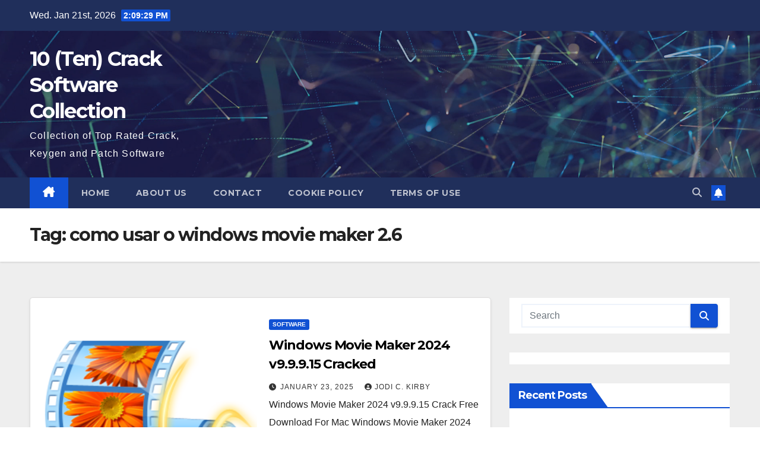

--- FILE ---
content_type: text/html; charset=UTF-8
request_url: https://10crack.com/tag/como-usar-o-windows-movie-maker-2-6/
body_size: 17112
content:
<!DOCTYPE html>
<html lang="en-US">
<head>
<meta charset="UTF-8">
<meta name="viewport" content="width=device-width, initial-scale=1">
<link rel="profile" href="https://gmpg.org/xfn/11">
<meta name='robots' content='index, follow, max-image-preview:large, max-snippet:-1, max-video-preview:-1' />
	<style>img:is([sizes="auto" i], [sizes^="auto," i]) { contain-intrinsic-size: 3000px 1500px }</style>
	
	<!-- This site is optimized with the Yoast SEO Premium plugin v20.11 (Yoast SEO v26.8) - https://yoast.com/product/yoast-seo-premium-wordpress/ -->
	<title>como usar o windows movie maker 2.6 Archives - 10 (Ten) Crack Software Collection</title>
	<link rel="canonical" href="https://10crack.com/tag/como-usar-o-windows-movie-maker-2-6/" />
	<meta property="og:locale" content="en_US" />
	<meta property="og:type" content="article" />
	<meta property="og:title" content="como usar o windows movie maker 2.6 Archives" />
	<meta property="og:url" content="https://10crack.com/tag/como-usar-o-windows-movie-maker-2-6/" />
	<meta property="og:site_name" content="10 (Ten) Crack Software Collection" />
	<meta name="twitter:card" content="summary_large_image" />
	<script type="application/ld+json" class="yoast-schema-graph">{"@context":"https://schema.org","@graph":[{"@type":"CollectionPage","@id":"https://10crack.com/tag/como-usar-o-windows-movie-maker-2-6/","url":"https://10crack.com/tag/como-usar-o-windows-movie-maker-2-6/","name":"como usar o windows movie maker 2.6 Archives - 10 (Ten) Crack Software Collection","isPartOf":{"@id":"https://10crack.com/#website"},"primaryImageOfPage":{"@id":"https://10crack.com/tag/como-usar-o-windows-movie-maker-2-6/#primaryimage"},"image":{"@id":"https://10crack.com/tag/como-usar-o-windows-movie-maker-2-6/#primaryimage"},"thumbnailUrl":"https://10crack.com/wp-content/uploads/2022/05/Windows-Movie-Maker-Crack-F-2.png","breadcrumb":{"@id":"https://10crack.com/tag/como-usar-o-windows-movie-maker-2-6/#breadcrumb"},"inLanguage":"en-US"},{"@type":"ImageObject","inLanguage":"en-US","@id":"https://10crack.com/tag/como-usar-o-windows-movie-maker-2-6/#primaryimage","url":"https://10crack.com/wp-content/uploads/2022/05/Windows-Movie-Maker-Crack-F-2.png","contentUrl":"https://10crack.com/wp-content/uploads/2022/05/Windows-Movie-Maker-Crack-F-2.png","width":535,"height":535},{"@type":"BreadcrumbList","@id":"https://10crack.com/tag/como-usar-o-windows-movie-maker-2-6/#breadcrumb","itemListElement":[{"@type":"ListItem","position":1,"name":"Home","item":"https://10crack.com/"},{"@type":"ListItem","position":2,"name":"como usar o windows movie maker 2.6"}]},{"@type":"WebSite","@id":"https://10crack.com/#website","url":"https://10crack.com/","name":"10 (Ten) Crack Software Collection","description":"Collection of Top Rated Crack, Keygen and Patch Software","potentialAction":[{"@type":"SearchAction","target":{"@type":"EntryPoint","urlTemplate":"https://10crack.com/?s={search_term_string}"},"query-input":{"@type":"PropertyValueSpecification","valueRequired":true,"valueName":"search_term_string"}}],"inLanguage":"en-US"}]}</script>
	<!-- / Yoast SEO Premium plugin. -->


<link rel='dns-prefetch' href='//fonts.googleapis.com' />
<link rel="alternate" type="application/rss+xml" title="10 (Ten) Crack Software Collection &raquo; Feed" href="https://10crack.com/feed/" />
<link rel="alternate" type="application/rss+xml" title="10 (Ten) Crack Software Collection &raquo; Comments Feed" href="https://10crack.com/comments/feed/" />
<link rel="alternate" type="application/rss+xml" title="10 (Ten) Crack Software Collection &raquo; como usar o windows movie maker 2.6 Tag Feed" href="https://10crack.com/tag/como-usar-o-windows-movie-maker-2-6/feed/" />
<script>
window._wpemojiSettings = {"baseUrl":"https:\/\/s.w.org\/images\/core\/emoji\/15.0.3\/72x72\/","ext":".png","svgUrl":"https:\/\/s.w.org\/images\/core\/emoji\/15.0.3\/svg\/","svgExt":".svg","source":{"concatemoji":"https:\/\/10crack.com\/wp-includes\/js\/wp-emoji-release.min.js?ver=6.7.4"}};
/*! This file is auto-generated */
!function(i,n){var o,s,e;function c(e){try{var t={supportTests:e,timestamp:(new Date).valueOf()};sessionStorage.setItem(o,JSON.stringify(t))}catch(e){}}function p(e,t,n){e.clearRect(0,0,e.canvas.width,e.canvas.height),e.fillText(t,0,0);var t=new Uint32Array(e.getImageData(0,0,e.canvas.width,e.canvas.height).data),r=(e.clearRect(0,0,e.canvas.width,e.canvas.height),e.fillText(n,0,0),new Uint32Array(e.getImageData(0,0,e.canvas.width,e.canvas.height).data));return t.every(function(e,t){return e===r[t]})}function u(e,t,n){switch(t){case"flag":return n(e,"\ud83c\udff3\ufe0f\u200d\u26a7\ufe0f","\ud83c\udff3\ufe0f\u200b\u26a7\ufe0f")?!1:!n(e,"\ud83c\uddfa\ud83c\uddf3","\ud83c\uddfa\u200b\ud83c\uddf3")&&!n(e,"\ud83c\udff4\udb40\udc67\udb40\udc62\udb40\udc65\udb40\udc6e\udb40\udc67\udb40\udc7f","\ud83c\udff4\u200b\udb40\udc67\u200b\udb40\udc62\u200b\udb40\udc65\u200b\udb40\udc6e\u200b\udb40\udc67\u200b\udb40\udc7f");case"emoji":return!n(e,"\ud83d\udc26\u200d\u2b1b","\ud83d\udc26\u200b\u2b1b")}return!1}function f(e,t,n){var r="undefined"!=typeof WorkerGlobalScope&&self instanceof WorkerGlobalScope?new OffscreenCanvas(300,150):i.createElement("canvas"),a=r.getContext("2d",{willReadFrequently:!0}),o=(a.textBaseline="top",a.font="600 32px Arial",{});return e.forEach(function(e){o[e]=t(a,e,n)}),o}function t(e){var t=i.createElement("script");t.src=e,t.defer=!0,i.head.appendChild(t)}"undefined"!=typeof Promise&&(o="wpEmojiSettingsSupports",s=["flag","emoji"],n.supports={everything:!0,everythingExceptFlag:!0},e=new Promise(function(e){i.addEventListener("DOMContentLoaded",e,{once:!0})}),new Promise(function(t){var n=function(){try{var e=JSON.parse(sessionStorage.getItem(o));if("object"==typeof e&&"number"==typeof e.timestamp&&(new Date).valueOf()<e.timestamp+604800&&"object"==typeof e.supportTests)return e.supportTests}catch(e){}return null}();if(!n){if("undefined"!=typeof Worker&&"undefined"!=typeof OffscreenCanvas&&"undefined"!=typeof URL&&URL.createObjectURL&&"undefined"!=typeof Blob)try{var e="postMessage("+f.toString()+"("+[JSON.stringify(s),u.toString(),p.toString()].join(",")+"));",r=new Blob([e],{type:"text/javascript"}),a=new Worker(URL.createObjectURL(r),{name:"wpTestEmojiSupports"});return void(a.onmessage=function(e){c(n=e.data),a.terminate(),t(n)})}catch(e){}c(n=f(s,u,p))}t(n)}).then(function(e){for(var t in e)n.supports[t]=e[t],n.supports.everything=n.supports.everything&&n.supports[t],"flag"!==t&&(n.supports.everythingExceptFlag=n.supports.everythingExceptFlag&&n.supports[t]);n.supports.everythingExceptFlag=n.supports.everythingExceptFlag&&!n.supports.flag,n.DOMReady=!1,n.readyCallback=function(){n.DOMReady=!0}}).then(function(){return e}).then(function(){var e;n.supports.everything||(n.readyCallback(),(e=n.source||{}).concatemoji?t(e.concatemoji):e.wpemoji&&e.twemoji&&(t(e.twemoji),t(e.wpemoji)))}))}((window,document),window._wpemojiSettings);
</script>
<style id='wp-emoji-styles-inline-css'>

	img.wp-smiley, img.emoji {
		display: inline !important;
		border: none !important;
		box-shadow: none !important;
		height: 1em !important;
		width: 1em !important;
		margin: 0 0.07em !important;
		vertical-align: -0.1em !important;
		background: none !important;
		padding: 0 !important;
	}
</style>
<link rel='stylesheet' id='wp-block-library-css' href='https://10crack.com/wp-includes/css/dist/block-library/style.min.css?ver=6.7.4' media='all' />
<style id='wp-block-library-theme-inline-css'>
.wp-block-audio :where(figcaption){color:#555;font-size:13px;text-align:center}.is-dark-theme .wp-block-audio :where(figcaption){color:#ffffffa6}.wp-block-audio{margin:0 0 1em}.wp-block-code{border:1px solid #ccc;border-radius:4px;font-family:Menlo,Consolas,monaco,monospace;padding:.8em 1em}.wp-block-embed :where(figcaption){color:#555;font-size:13px;text-align:center}.is-dark-theme .wp-block-embed :where(figcaption){color:#ffffffa6}.wp-block-embed{margin:0 0 1em}.blocks-gallery-caption{color:#555;font-size:13px;text-align:center}.is-dark-theme .blocks-gallery-caption{color:#ffffffa6}:root :where(.wp-block-image figcaption){color:#555;font-size:13px;text-align:center}.is-dark-theme :root :where(.wp-block-image figcaption){color:#ffffffa6}.wp-block-image{margin:0 0 1em}.wp-block-pullquote{border-bottom:4px solid;border-top:4px solid;color:currentColor;margin-bottom:1.75em}.wp-block-pullquote cite,.wp-block-pullquote footer,.wp-block-pullquote__citation{color:currentColor;font-size:.8125em;font-style:normal;text-transform:uppercase}.wp-block-quote{border-left:.25em solid;margin:0 0 1.75em;padding-left:1em}.wp-block-quote cite,.wp-block-quote footer{color:currentColor;font-size:.8125em;font-style:normal;position:relative}.wp-block-quote:where(.has-text-align-right){border-left:none;border-right:.25em solid;padding-left:0;padding-right:1em}.wp-block-quote:where(.has-text-align-center){border:none;padding-left:0}.wp-block-quote.is-large,.wp-block-quote.is-style-large,.wp-block-quote:where(.is-style-plain){border:none}.wp-block-search .wp-block-search__label{font-weight:700}.wp-block-search__button{border:1px solid #ccc;padding:.375em .625em}:where(.wp-block-group.has-background){padding:1.25em 2.375em}.wp-block-separator.has-css-opacity{opacity:.4}.wp-block-separator{border:none;border-bottom:2px solid;margin-left:auto;margin-right:auto}.wp-block-separator.has-alpha-channel-opacity{opacity:1}.wp-block-separator:not(.is-style-wide):not(.is-style-dots){width:100px}.wp-block-separator.has-background:not(.is-style-dots){border-bottom:none;height:1px}.wp-block-separator.has-background:not(.is-style-wide):not(.is-style-dots){height:2px}.wp-block-table{margin:0 0 1em}.wp-block-table td,.wp-block-table th{word-break:normal}.wp-block-table :where(figcaption){color:#555;font-size:13px;text-align:center}.is-dark-theme .wp-block-table :where(figcaption){color:#ffffffa6}.wp-block-video :where(figcaption){color:#555;font-size:13px;text-align:center}.is-dark-theme .wp-block-video :where(figcaption){color:#ffffffa6}.wp-block-video{margin:0 0 1em}:root :where(.wp-block-template-part.has-background){margin-bottom:0;margin-top:0;padding:1.25em 2.375em}
</style>
<style id='classic-theme-styles-inline-css'>
/*! This file is auto-generated */
.wp-block-button__link{color:#fff;background-color:#32373c;border-radius:9999px;box-shadow:none;text-decoration:none;padding:calc(.667em + 2px) calc(1.333em + 2px);font-size:1.125em}.wp-block-file__button{background:#32373c;color:#fff;text-decoration:none}
</style>
<style id='global-styles-inline-css'>
:root{--wp--preset--aspect-ratio--square: 1;--wp--preset--aspect-ratio--4-3: 4/3;--wp--preset--aspect-ratio--3-4: 3/4;--wp--preset--aspect-ratio--3-2: 3/2;--wp--preset--aspect-ratio--2-3: 2/3;--wp--preset--aspect-ratio--16-9: 16/9;--wp--preset--aspect-ratio--9-16: 9/16;--wp--preset--color--black: #000000;--wp--preset--color--cyan-bluish-gray: #abb8c3;--wp--preset--color--white: #ffffff;--wp--preset--color--pale-pink: #f78da7;--wp--preset--color--vivid-red: #cf2e2e;--wp--preset--color--luminous-vivid-orange: #ff6900;--wp--preset--color--luminous-vivid-amber: #fcb900;--wp--preset--color--light-green-cyan: #7bdcb5;--wp--preset--color--vivid-green-cyan: #00d084;--wp--preset--color--pale-cyan-blue: #8ed1fc;--wp--preset--color--vivid-cyan-blue: #0693e3;--wp--preset--color--vivid-purple: #9b51e0;--wp--preset--gradient--vivid-cyan-blue-to-vivid-purple: linear-gradient(135deg,rgba(6,147,227,1) 0%,rgb(155,81,224) 100%);--wp--preset--gradient--light-green-cyan-to-vivid-green-cyan: linear-gradient(135deg,rgb(122,220,180) 0%,rgb(0,208,130) 100%);--wp--preset--gradient--luminous-vivid-amber-to-luminous-vivid-orange: linear-gradient(135deg,rgba(252,185,0,1) 0%,rgba(255,105,0,1) 100%);--wp--preset--gradient--luminous-vivid-orange-to-vivid-red: linear-gradient(135deg,rgba(255,105,0,1) 0%,rgb(207,46,46) 100%);--wp--preset--gradient--very-light-gray-to-cyan-bluish-gray: linear-gradient(135deg,rgb(238,238,238) 0%,rgb(169,184,195) 100%);--wp--preset--gradient--cool-to-warm-spectrum: linear-gradient(135deg,rgb(74,234,220) 0%,rgb(151,120,209) 20%,rgb(207,42,186) 40%,rgb(238,44,130) 60%,rgb(251,105,98) 80%,rgb(254,248,76) 100%);--wp--preset--gradient--blush-light-purple: linear-gradient(135deg,rgb(255,206,236) 0%,rgb(152,150,240) 100%);--wp--preset--gradient--blush-bordeaux: linear-gradient(135deg,rgb(254,205,165) 0%,rgb(254,45,45) 50%,rgb(107,0,62) 100%);--wp--preset--gradient--luminous-dusk: linear-gradient(135deg,rgb(255,203,112) 0%,rgb(199,81,192) 50%,rgb(65,88,208) 100%);--wp--preset--gradient--pale-ocean: linear-gradient(135deg,rgb(255,245,203) 0%,rgb(182,227,212) 50%,rgb(51,167,181) 100%);--wp--preset--gradient--electric-grass: linear-gradient(135deg,rgb(202,248,128) 0%,rgb(113,206,126) 100%);--wp--preset--gradient--midnight: linear-gradient(135deg,rgb(2,3,129) 0%,rgb(40,116,252) 100%);--wp--preset--font-size--small: 13px;--wp--preset--font-size--medium: 20px;--wp--preset--font-size--large: 36px;--wp--preset--font-size--x-large: 42px;--wp--preset--spacing--20: 0.44rem;--wp--preset--spacing--30: 0.67rem;--wp--preset--spacing--40: 1rem;--wp--preset--spacing--50: 1.5rem;--wp--preset--spacing--60: 2.25rem;--wp--preset--spacing--70: 3.38rem;--wp--preset--spacing--80: 5.06rem;--wp--preset--shadow--natural: 6px 6px 9px rgba(0, 0, 0, 0.2);--wp--preset--shadow--deep: 12px 12px 50px rgba(0, 0, 0, 0.4);--wp--preset--shadow--sharp: 6px 6px 0px rgba(0, 0, 0, 0.2);--wp--preset--shadow--outlined: 6px 6px 0px -3px rgba(255, 255, 255, 1), 6px 6px rgba(0, 0, 0, 1);--wp--preset--shadow--crisp: 6px 6px 0px rgba(0, 0, 0, 1);}:root :where(.is-layout-flow) > :first-child{margin-block-start: 0;}:root :where(.is-layout-flow) > :last-child{margin-block-end: 0;}:root :where(.is-layout-flow) > *{margin-block-start: 24px;margin-block-end: 0;}:root :where(.is-layout-constrained) > :first-child{margin-block-start: 0;}:root :where(.is-layout-constrained) > :last-child{margin-block-end: 0;}:root :where(.is-layout-constrained) > *{margin-block-start: 24px;margin-block-end: 0;}:root :where(.is-layout-flex){gap: 24px;}:root :where(.is-layout-grid){gap: 24px;}body .is-layout-flex{display: flex;}.is-layout-flex{flex-wrap: wrap;align-items: center;}.is-layout-flex > :is(*, div){margin: 0;}body .is-layout-grid{display: grid;}.is-layout-grid > :is(*, div){margin: 0;}.has-black-color{color: var(--wp--preset--color--black) !important;}.has-cyan-bluish-gray-color{color: var(--wp--preset--color--cyan-bluish-gray) !important;}.has-white-color{color: var(--wp--preset--color--white) !important;}.has-pale-pink-color{color: var(--wp--preset--color--pale-pink) !important;}.has-vivid-red-color{color: var(--wp--preset--color--vivid-red) !important;}.has-luminous-vivid-orange-color{color: var(--wp--preset--color--luminous-vivid-orange) !important;}.has-luminous-vivid-amber-color{color: var(--wp--preset--color--luminous-vivid-amber) !important;}.has-light-green-cyan-color{color: var(--wp--preset--color--light-green-cyan) !important;}.has-vivid-green-cyan-color{color: var(--wp--preset--color--vivid-green-cyan) !important;}.has-pale-cyan-blue-color{color: var(--wp--preset--color--pale-cyan-blue) !important;}.has-vivid-cyan-blue-color{color: var(--wp--preset--color--vivid-cyan-blue) !important;}.has-vivid-purple-color{color: var(--wp--preset--color--vivid-purple) !important;}.has-black-background-color{background-color: var(--wp--preset--color--black) !important;}.has-cyan-bluish-gray-background-color{background-color: var(--wp--preset--color--cyan-bluish-gray) !important;}.has-white-background-color{background-color: var(--wp--preset--color--white) !important;}.has-pale-pink-background-color{background-color: var(--wp--preset--color--pale-pink) !important;}.has-vivid-red-background-color{background-color: var(--wp--preset--color--vivid-red) !important;}.has-luminous-vivid-orange-background-color{background-color: var(--wp--preset--color--luminous-vivid-orange) !important;}.has-luminous-vivid-amber-background-color{background-color: var(--wp--preset--color--luminous-vivid-amber) !important;}.has-light-green-cyan-background-color{background-color: var(--wp--preset--color--light-green-cyan) !important;}.has-vivid-green-cyan-background-color{background-color: var(--wp--preset--color--vivid-green-cyan) !important;}.has-pale-cyan-blue-background-color{background-color: var(--wp--preset--color--pale-cyan-blue) !important;}.has-vivid-cyan-blue-background-color{background-color: var(--wp--preset--color--vivid-cyan-blue) !important;}.has-vivid-purple-background-color{background-color: var(--wp--preset--color--vivid-purple) !important;}.has-black-border-color{border-color: var(--wp--preset--color--black) !important;}.has-cyan-bluish-gray-border-color{border-color: var(--wp--preset--color--cyan-bluish-gray) !important;}.has-white-border-color{border-color: var(--wp--preset--color--white) !important;}.has-pale-pink-border-color{border-color: var(--wp--preset--color--pale-pink) !important;}.has-vivid-red-border-color{border-color: var(--wp--preset--color--vivid-red) !important;}.has-luminous-vivid-orange-border-color{border-color: var(--wp--preset--color--luminous-vivid-orange) !important;}.has-luminous-vivid-amber-border-color{border-color: var(--wp--preset--color--luminous-vivid-amber) !important;}.has-light-green-cyan-border-color{border-color: var(--wp--preset--color--light-green-cyan) !important;}.has-vivid-green-cyan-border-color{border-color: var(--wp--preset--color--vivid-green-cyan) !important;}.has-pale-cyan-blue-border-color{border-color: var(--wp--preset--color--pale-cyan-blue) !important;}.has-vivid-cyan-blue-border-color{border-color: var(--wp--preset--color--vivid-cyan-blue) !important;}.has-vivid-purple-border-color{border-color: var(--wp--preset--color--vivid-purple) !important;}.has-vivid-cyan-blue-to-vivid-purple-gradient-background{background: var(--wp--preset--gradient--vivid-cyan-blue-to-vivid-purple) !important;}.has-light-green-cyan-to-vivid-green-cyan-gradient-background{background: var(--wp--preset--gradient--light-green-cyan-to-vivid-green-cyan) !important;}.has-luminous-vivid-amber-to-luminous-vivid-orange-gradient-background{background: var(--wp--preset--gradient--luminous-vivid-amber-to-luminous-vivid-orange) !important;}.has-luminous-vivid-orange-to-vivid-red-gradient-background{background: var(--wp--preset--gradient--luminous-vivid-orange-to-vivid-red) !important;}.has-very-light-gray-to-cyan-bluish-gray-gradient-background{background: var(--wp--preset--gradient--very-light-gray-to-cyan-bluish-gray) !important;}.has-cool-to-warm-spectrum-gradient-background{background: var(--wp--preset--gradient--cool-to-warm-spectrum) !important;}.has-blush-light-purple-gradient-background{background: var(--wp--preset--gradient--blush-light-purple) !important;}.has-blush-bordeaux-gradient-background{background: var(--wp--preset--gradient--blush-bordeaux) !important;}.has-luminous-dusk-gradient-background{background: var(--wp--preset--gradient--luminous-dusk) !important;}.has-pale-ocean-gradient-background{background: var(--wp--preset--gradient--pale-ocean) !important;}.has-electric-grass-gradient-background{background: var(--wp--preset--gradient--electric-grass) !important;}.has-midnight-gradient-background{background: var(--wp--preset--gradient--midnight) !important;}.has-small-font-size{font-size: var(--wp--preset--font-size--small) !important;}.has-medium-font-size{font-size: var(--wp--preset--font-size--medium) !important;}.has-large-font-size{font-size: var(--wp--preset--font-size--large) !important;}.has-x-large-font-size{font-size: var(--wp--preset--font-size--x-large) !important;}
:root :where(.wp-block-pullquote){font-size: 1.5em;line-height: 1.6;}
</style>
<link rel='stylesheet' id='newsup-fonts-css' href='//fonts.googleapis.com/css?family=Montserrat%3A400%2C500%2C700%2C800%7CWork%2BSans%3A300%2C400%2C500%2C600%2C700%2C800%2C900%26display%3Dswap&#038;subset=latin%2Clatin-ext' media='all' />
<link rel='stylesheet' id='bootstrap-css' href='https://10crack.com/wp-content/themes/newsup/css/bootstrap.css?ver=6.7.4' media='all' />
<link rel='stylesheet' id='newsup-style-css' href='https://10crack.com/wp-content/themes/newsup/style.css?ver=6.7.4' media='all' />
<link rel='stylesheet' id='newsup-default-css' href='https://10crack.com/wp-content/themes/newsup/css/colors/default.css?ver=6.7.4' media='all' />
<link rel='stylesheet' id='font-awesome-5-all-css' href='https://10crack.com/wp-content/themes/newsup/css/font-awesome/css/all.min.css?ver=6.7.4' media='all' />
<link rel='stylesheet' id='font-awesome-4-shim-css' href='https://10crack.com/wp-content/themes/newsup/css/font-awesome/css/v4-shims.min.css?ver=6.7.4' media='all' />
<link rel='stylesheet' id='owl-carousel-css' href='https://10crack.com/wp-content/themes/newsup/css/owl.carousel.css?ver=6.7.4' media='all' />
<link rel='stylesheet' id='smartmenus-css' href='https://10crack.com/wp-content/themes/newsup/css/jquery.smartmenus.bootstrap.css?ver=6.7.4' media='all' />
<link rel='stylesheet' id='newsup-custom-css-css' href='https://10crack.com/wp-content/themes/newsup/inc/ansar/customize/css/customizer.css?ver=1.0' media='all' />
<script src="https://10crack.com/wp-includes/js/jquery/jquery.min.js?ver=3.7.1" id="jquery-core-js"></script>
<script src="https://10crack.com/wp-includes/js/jquery/jquery-migrate.min.js?ver=3.4.1" id="jquery-migrate-js"></script>
<script src="https://10crack.com/wp-content/themes/newsup/js/navigation.js?ver=6.7.4" id="newsup-navigation-js"></script>
<script src="https://10crack.com/wp-content/themes/newsup/js/bootstrap.js?ver=6.7.4" id="bootstrap-js"></script>
<script src="https://10crack.com/wp-content/themes/newsup/js/owl.carousel.min.js?ver=6.7.4" id="owl-carousel-min-js"></script>
<script src="https://10crack.com/wp-content/themes/newsup/js/jquery.smartmenus.js?ver=6.7.4" id="smartmenus-js-js"></script>
<script src="https://10crack.com/wp-content/themes/newsup/js/jquery.smartmenus.bootstrap.js?ver=6.7.4" id="bootstrap-smartmenus-js-js"></script>
<script src="https://10crack.com/wp-content/themes/newsup/js/jquery.marquee.js?ver=6.7.4" id="newsup-marquee-js-js"></script>
<script src="https://10crack.com/wp-content/themes/newsup/js/main.js?ver=6.7.4" id="newsup-main-js-js"></script>
<link rel="https://api.w.org/" href="https://10crack.com/wp-json/" /><link rel="alternate" title="JSON" type="application/json" href="https://10crack.com/wp-json/wp/v2/tags/39239" /><link rel="EditURI" type="application/rsd+xml" title="RSD" href="https://10crack.com/xmlrpc.php?rsd" />
<meta name="generator" content="WordPress 6.7.4" />
 
<style type="text/css" id="custom-background-css">
    .wrapper { background-color: #eee; }
</style>
    <style type="text/css">
            body .site-title a,
        body .site-description {
            color: #fff;
        }

        .site-branding-text .site-title a {
                font-size: px;
            }

            @media only screen and (max-width: 640px) {
                .site-branding-text .site-title a {
                    font-size: 40px;

                }
            }

            @media only screen and (max-width: 375px) {
                .site-branding-text .site-title a {
                    font-size: 32px;

                }
            }

        </style>
    <link rel="icon" href="https://10crack.com/wp-content/uploads/2019/05/cropped-Adobe-After-Effects-Crack-1-32x32.jpg" sizes="32x32" />
<link rel="icon" href="https://10crack.com/wp-content/uploads/2019/05/cropped-Adobe-After-Effects-Crack-1-192x192.jpg" sizes="192x192" />
<link rel="apple-touch-icon" href="https://10crack.com/wp-content/uploads/2019/05/cropped-Adobe-After-Effects-Crack-1-180x180.jpg" />
<meta name="msapplication-TileImage" content="https://10crack.com/wp-content/uploads/2019/05/cropped-Adobe-After-Effects-Crack-1-270x270.jpg" />
</head>
<body class="archive tag tag-como-usar-o-windows-movie-maker-2-6 tag-39239 wp-embed-responsive hfeed ta-hide-date-author-in-list" >
<div id="page" class="site">
<a class="skip-link screen-reader-text" href="#content">
Skip to content</a>
  <div class="wrapper" id="custom-background-css">
    <header class="mg-headwidget">
      <!--==================== TOP BAR ====================-->
      <div class="mg-head-detail hidden-xs">
    <div class="container-fluid">
        <div class="row align-items-center">
            <div class="col-md-6 col-xs-12">
                <ul class="info-left">
                                <li>Wed. Jan 21st, 2026                 <span  id="time" class="time"></span>
                        </li>
                        </ul>
            </div>
            <div class="col-md-6 col-xs-12">
                <ul class="mg-social info-right">
                                    </ul>
            </div>
        </div>
    </div>
</div>
      <div class="clearfix"></div>

      
      <div class="mg-nav-widget-area-back" style='background-image: url("https://10crack.com/wp-content/themes/newsup/images/head-back.jpg" );'>
                <div class="overlay">
          <div class="inner"  style="background-color:rgba(32,47,91,0.4);" > 
              <div class="container-fluid">
                  <div class="mg-nav-widget-area">
                    <div class="row align-items-center">
                      <div class="col-md-3 text-center-xs">
                        <div class="navbar-header">
                          <div class="site-logo">
                                                      </div>
                          <div class="site-branding-text ">
                                                            <p class="site-title"> <a href="https://10crack.com/" rel="home">10 (Ten) Crack Software Collection</a></p>
                                                            <p class="site-description">Collection of Top Rated Crack, Keygen and Patch Software</p>
                          </div>    
                        </div>
                      </div>
                                          </div>
                  </div>
              </div>
          </div>
        </div>
      </div>
    <div class="mg-menu-full">
      <nav class="navbar navbar-expand-lg navbar-wp">
        <div class="container-fluid">
          <!-- Right nav -->
          <div class="m-header align-items-center">
                            <a class="mobilehomebtn" href="https://10crack.com"><span class="fa-solid fa-house-chimney"></span></a>
              <!-- navbar-toggle -->
              <button class="navbar-toggler mx-auto" type="button" data-toggle="collapse" data-target="#navbar-wp" aria-controls="navbarSupportedContent" aria-expanded="false" aria-label="Toggle navigation">
                <span class="burger">
                  <span class="burger-line"></span>
                  <span class="burger-line"></span>
                  <span class="burger-line"></span>
                </span>
              </button>
              <!-- /navbar-toggle -->
                          <div class="dropdown show mg-search-box pr-2">
                <a class="dropdown-toggle msearch ml-auto" href="#" role="button" id="dropdownMenuLink" data-toggle="dropdown" aria-haspopup="true" aria-expanded="false">
                <i class="fas fa-search"></i>
                </a> 
                <div class="dropdown-menu searchinner" aria-labelledby="dropdownMenuLink">
                    <form role="search" method="get" id="searchform" action="https://10crack.com/">
  <div class="input-group">
    <input type="search" class="form-control" placeholder="Search" value="" name="s" />
    <span class="input-group-btn btn-default">
    <button type="submit" class="btn"> <i class="fas fa-search"></i> </button>
    </span> </div>
</form>                </div>
            </div>
                  <a href="#" target="_blank" class="btn-bell btn-theme mx-2"><i class="fa fa-bell"></i></a>
                      
          </div>
          <!-- /Right nav --> 
          <div class="collapse navbar-collapse" id="navbar-wp">
            <div class="d-md-block">
              <ul id="menu-menu-1" class="nav navbar-nav mr-auto "><li class="active home"><a class="homebtn" href="https://10crack.com"><span class='fa-solid fa-house-chimney'></span></a></li><li id="menu-item-14" class="menu-item menu-item-type-custom menu-item-object-custom menu-item-home menu-item-14"><a class="nav-link" title="Home" href="https://10crack.com/">Home</a></li>
<li id="menu-item-15" class="menu-item menu-item-type-post_type menu-item-object-page menu-item-15"><a class="nav-link" title="About Us" href="https://10crack.com/about-us/">About Us</a></li>
<li id="menu-item-16" class="menu-item menu-item-type-post_type menu-item-object-page menu-item-16"><a class="nav-link" title="Contact" href="https://10crack.com/contact/">Contact</a></li>
<li id="menu-item-17" class="menu-item menu-item-type-post_type menu-item-object-page menu-item-17"><a class="nav-link" title="Cookie Policy" href="https://10crack.com/cookie-policy/">Cookie Policy</a></li>
<li id="menu-item-18" class="menu-item menu-item-type-post_type menu-item-object-page menu-item-18"><a class="nav-link" title="Terms of Use" href="https://10crack.com/terms-of-use/">Terms of Use</a></li>
</ul>            </div>      
          </div>
          <!-- Right nav -->
          <div class="desk-header d-lg-flex pl-3 ml-auto my-2 my-lg-0 position-relative align-items-center">
                        <div class="dropdown show mg-search-box pr-2">
                <a class="dropdown-toggle msearch ml-auto" href="#" role="button" id="dropdownMenuLink" data-toggle="dropdown" aria-haspopup="true" aria-expanded="false">
                <i class="fas fa-search"></i>
                </a> 
                <div class="dropdown-menu searchinner" aria-labelledby="dropdownMenuLink">
                    <form role="search" method="get" id="searchform" action="https://10crack.com/">
  <div class="input-group">
    <input type="search" class="form-control" placeholder="Search" value="" name="s" />
    <span class="input-group-btn btn-default">
    <button type="submit" class="btn"> <i class="fas fa-search"></i> </button>
    </span> </div>
</form>                </div>
            </div>
                  <a href="#" target="_blank" class="btn-bell btn-theme mx-2"><i class="fa fa-bell"></i></a>
                  </div>
          <!-- /Right nav -->
      </div>
      </nav> <!-- /Navigation -->
    </div>
</header>
<div class="clearfix"></div> <!--==================== Newsup breadcrumb section ====================-->
<div class="mg-breadcrumb-section" style='background: url("https://10crack.com/wp-content/themes/newsup/images/head-back.jpg" ) repeat scroll center 0 #143745;'>
   <div class="overlay">       <div class="container-fluid">
        <div class="row">
          <div class="col-md-12 col-sm-12">
            <div class="mg-breadcrumb-title">
              <h1 class="title">Tag: <span>como usar o windows movie maker 2.6</span></h1>            </div>
          </div>
        </div>
      </div>
   </div> </div>
<div class="clearfix"></div><!--container-->
    <div id="content" class="container-fluid archive-class">
        <!--row-->
            <div class="row">
                                    <div class="col-md-8">
                <!-- mg-posts-sec mg-posts-modul-6 -->
<div class="mg-posts-sec mg-posts-modul-6">
    <!-- mg-posts-sec-inner -->
    <div class="mg-posts-sec-inner">
                    <article id="post-2001" class="d-md-flex mg-posts-sec-post align-items-center post-2001 post type-post status-publish format-standard has-post-thumbnail hentry category-software tag-5-windows-movie-maker tag-1-windows-movie-maker-gezginler tag-1-windows-movie-maker-2012 tag-1-windows-movie-maker-indir tag-1-windows-movie-maker-gratis-para-pc tag-2-windows-movie-maker tag-3-caracteristicas-de-windows-movie-maker tag-3----windows-movie-maker tag-3-windows-movie-maker tag-5-herramientas-de-windows-movie-maker tag-5-parts-of-windows-movie-maker tag-7-windows-movie-maker tag-ako-pracovat-s-windows-movie-maker tag-alternative-a-windows-movie-maker tag-baixar-e-instalar-windows-movie-maker tag-baixar-o-windows-movie-maker tag-cest-quoi-windows-movie-maker tag-can-i-download-windows-movie-maker tag-can-i-download-windows-movie-maker-for-free tag-can-u-download-windows-movie-maker tag-can-you-still-download-windows-movie-maker tag-cle-dactivation-windows-movie-maker tag-cle-dactivation-windows-movie-maker-2020 tag-code-denregistrement-windows-movie-maker tag-code-denregistrement-windows-movie-maker-2020 tag-codec-for-windows-movie-maker tag-comment-senregistrer-sur-windows-movie-maker tag-como-baixar-e-instalar-windows-movie-maker tag-como-baixar-e-instalar-windows-movie-maker-2019 tag-como-baixar-o-windows-movie-maker tag-como-descargar-e-instalar-windows-movie-maker-facil-y-gratis tag-como-descargar-e-instalar-windows-movie-maker-gratis tag-como-instalar-o-windows-movie-maker tag-como-usar-o-windows-movie-maker tag-como-usar-o-windows-movie-maker-2-6 tag-como-utilizar-o-windows-movie-maker tag-cortar-y-pegar-videos-con-windows-movie-maker tag-crack-for-windows-movie-maker tag-crack-for-windows-movie-maker-2020 tag-descargar-e-instalar-windows-movie-maker tag-does-windows-10-have-a-movie-maker tag-download-a-windows-movie-maker tag-download-windows-movie-maker-5-hippo tag-download-windows-movie-maker-w10 tag-efectos-y-transiciones-windows-movie-maker tag-features-of-windows-movie-maker tag-filmora-on-windows-movie-maker tag-for-windows-movie-maker-effects tag-get-a-windows-movie-maker tag-h-264-codec-for-windows-movie-maker tag-h-264-for-windows-movie-maker tag-hp-windows-movie-maker tag-impossible-dinstaller-windows-movie-maker tag-instalar-o-windows-movie-maker tag-jak-korzystac-z-windows-movie-maker tag-jak-korzystac-z-windows-movie-maker-2-6 tag-jak-montowac-filmy-w-windows-movie-maker tag-jak-pracovat-s-windows-movie-maker tag-jak-usunac-muzyke-z-filmu-windows-movie-maker tag-jak-zapisac-film-z-windows-live-movie-maker tag-join-2-videos-together-windows-movie-maker tag-k-lite-codec-pack-windows-movie-maker tag-kako-iseci-video-u-windows-movie-maker tag-latest-windows-8-movie-maker tag-microsoft-movie-maker-windows-7 tag-microsoft-movie-maker-windows-7-free-download tag-mode-demploi-windows-movie-maker tag-movie-maker-e-windows-10 tag-movie-maker-windows-0 tag-movie-maker-windows-xp tag-movie-maker-x-windows-10 tag-mp4-windows-movie-maker tag-music-for-windows-movie-maker tag-overlay-2-videos-windows-movie-maker tag-para-q-sirve-el-programa-windows-movie-maker tag-police-decriture-windows-movie-maker tag-portable-windows-movie-maker-5-1-free-download tag-que-es-windows-movie-maker tag-replacement-for-windows-movie-maker tag-similar-a-windows-movie-maker tag-slow-motion-i-windows-movie-maker tag-spicefx-6-for-windows-movie-maker tag-substitute-for-windows-movie-maker tag-telecharger-lancienne-version-de-windows-movie-maker tag-telecharger-lapplication-windows-movie-maker tag-the-windows-movie-maker-reviews tag-tutorial-for-windows-movie-maker tag-ventajas-y-desventajas-windows-movie-maker tag-ventana-de-windows-movie-maker-y-sus-partes tag-video-a-lenvers-windows-movie-maker tag-windows-10-s-movie-maker tag-windows-6-movie-maker tag-windows-6-movie-maker-free-download tag-windows-7-movie-maker-2012 tag-windows-7-movie-maker-32-bit tag-windows-7-movie-maker-alternative tag-windows-7-movie-maker-filehippo tag-windows-7-movie-maker-install tag-windows-7-movie-maker-old-version tag-windows-7-movie-maker-tutorial tag-windows-8-laptop-movie-maker tag-windows-8-live-movie-maker-free-download tag-windows-8-movie-maker tag-windows-8-movie-maker-32-bit tag-windows-8-movie-maker-free-download tag-windows-8-movie-maker-location tag-windows-8-movie-maker-microsoft tag-windows-i-movie-maker tag-windows-live-movie-maker-1 tag-windows-live-movie-maker-4k tag-windows-movie-maker-0-2 tag-windows-movie-maker-0-6 tag-windows-movie-maker-01 tag-windows-movie-maker-01net tag-windows-movie-maker-06-download tag-windows-movie-maker-08 tag-windows-movie-maker-0x800c0006 tag-windows-movie-maker-0x887a0005 tag-windows-movie-maker-10 tag-windows-movie-maker-10-download tag-windows-movie-maker-10-free tag-windows-movie-maker-10-review tag-windows-movie-maker-1080p-60fps tag-windows-movie-maker-11 tag-windows-movie-maker-12 tag-windows-movie-maker-16-9 tag-windows-movie-maker-1995 tag-windows-movie-maker-2-0 tag-windows-movie-maker-2-videos-side-by-side tag-windows-movie-maker-2-winter-fun-pack tag-windows-movie-maker-2-xp-download tag-windows-movie-maker-2-0-gratuit tag-windows-movie-maker-2-6 tag-windows-movie-maker-2-6-download tag-windows-movie-maker-2-6-lop-5 tag-windows-movie-maker-2-6-windows-10 tag-windows-movie-maker-2-x-enhancement-pack-2010 tag-windows-movie-maker-2007 tag-windows-movie-maker-2012 tag-windows-movie-maker-2012-windows-10 tag-windows-movie-maker-2016 tag-windows-movie-maker-2017 tag-windows-movie-maker-2020-v-8-0-6-2 tag-windows-movie-maker-2021 tag-windows-movie-maker-2021-v8-x tag-windows-movie-maker-3-download tag-windows-movie-maker-3-0 tag-windows-movie-maker-32-bit tag-windows-movie-maker-32-bit-crack tag-windows-movie-maker-32-bit-free-download tag-windows-movie-maker-32-bit-offline-installer tag-windows-movie-maker-32-bit-win-7 tag-windows-movie-maker-3d tag-windows-movie-maker-3d-download tag-windows-movie-maker-4-0 tag-windows-movie-maker-4-0-free-download tag-windows-movie-maker-4-6 tag-windows-movie-maker-4k tag-windows-movie-maker-4k-export tag-windows-movie-maker-4k-output tag-windows-movie-maker-4k-video tag-windows-movie-maker-5-download tag-windows-movie-maker-5-0 tag-windows-movie-maker-5-0-free-download tag-windows-movie-maker-5-1-download tag-windows-movie-maker-5-1-free-download-for-xp tag-windows-movie-maker-6-0 tag-windows-movie-maker-6-64-bit tag-windows-movie-maker-6-codec tag-windows-movie-maker-6-codec-pack-download tag-windows-movie-maker-6-download tag-windows-movie-maker-6-free-download tag-windows-movie-maker-6-mp4-codec tag-windows-movie-maker-6-0-codec-pack tag-windows-movie-maker-6-0-effects-pack tag-windows-movie-maker-6-0-free-download tag-windows-movie-maker-6-0-mp4-codec tag-windows-movie-maker-6-0-mp4-codec-download tag-windows-movie-maker-6-0- tag-windows-movie-maker-60fps tag-windows-movie-maker-7-64-bit tag-windows-movie-maker-7-for-windows-10 tag-windows-movie-maker-7-old-version-download tag-windows-movie-maker-7-0 tag-windows-movie-maker-7-0-download tag-windows-movie-maker-8-1 tag-windows-movie-maker-8-download tag-windows-movie-maker-8-0-5-9-crack tag-windows-movie-maker-8-0-3-8-crack tag-windows-movie-maker-8-0-3-8-licensed-email-and-registration-code tag-windows-movie-maker-8-0-8-2-crack tag-windows-movie-maker-8-0-8-2-licensed-email-and-registration-code tag-windows-movie-maker-8-0-8-8-crack tag-windows-movie-maker-8-0-8-8-licensed-email-and-registration-code tag-windows-movie-maker-8-5-3 tag-windows-movie-maker-9 tag-windows-movie-maker-9-download tag-windows-movie-maker-9-0 tag-windows-movie-maker-9-0-free-download tag-windows-movie-maker-9-2-0-4 tag-windows-movie-maker-9-2-0-4-activation-key tag-windows-movie-maker-9-2-0-4-crack tag-windows-movie-maker-94fbr tag-windows-movie-maker-95 tag-windows-movie-maker-98 tag-windows-movie-maker-activation-code tag-windows-movie-maker-add-music tag-windows-movie-maker-alternative tag-windows-movie-maker-alternative-free tag-windows-movie-maker-android tag-windows-movie-maker-animation tag-windows-movie-maker-app tag-windows-movie-maker-app-free-download tag-windows-movie-maker-aspect-ratio tag-windows-movie-maker-black-bars tag-windows-movie-maker-black-screen tag-windows-movie-maker-blue-background tag-windows-movie-maker-blur tag-windows-movie-maker-blur-face tag-windows-movie-maker-blur-part-of-video tag-windows-movie-maker-burn-dvd tag-windows-movie-maker-burn-dvd-windows-10 tag-windows-movie-maker-caracteristicas-y-funciones tag-windows-movie-maker-change-text-color tag-windows-movie-maker-chromebook tag-windows-movie-maker-classic tag-windows-movie-maker-classic-download tag-windows-movie-maker-codec tag-windows-movie-maker-cost tag-windows-movie-maker-cracked tag-windows-movie-maker-crop tag-windows-movie-maker-crop-video tag-windows-movie-maker-d tag-windows-movie-maker-default-font tag-windows-movie-maker-discontinued tag-windows-movie-maker-download tag-windows-movie-maker-download-free tag-windows-movie-maker-download-mac tag-windows-movie-maker-download-old tag-windows-movie-maker-download-old-version tag-windows-movie-maker-download-windows-7 tag-windows-movie-maker-editing tag-windows-movie-maker-editing-software tag-windows-movie-maker-efeitos-e-transicoes tag-windows-movie-maker-effects tag-windows-movie-maker-effects-pack tag-windows-movie-maker-emulator tag-windows-movie-maker-equivalent tag-windows-movie-maker-exe tag-windows-movie-maker-extract-audio tag-windows-movie-maker-f tag-windows-movie-maker-file-types tag-windows-movie-maker-font tag-windows-movie-maker-for-android tag-windows-movie-maker-for-chromebook tag-windows-movie-maker-for-hp-free-download tag-windows-movie-maker-for-mac tag-windows-movie-maker-for-windows-10 tag-windows-movie-maker-for-windows-7 tag-windows-movie-maker-format-16-9 tag-windows-movie-maker-free tag-windows-movie-maker-g tag-windows-movie-maker-gif tag-windows-movie-maker-gif-not-working tag-windows-movie-maker-gone tag-windows-movie-maker-gopro tag-windows-movie-maker-gratuit tag-windows-movie-maker-green-screen tag-windows-movie-maker-guide tag-windows-movie-maker-guide-pdf tag-windows-movie-maker-h-265 tag-windows-movie-maker-hd tag-windows-movie-maker-help tag-windows-movie-maker-how-to tag-windows-movie-maker-how-to-crop-video tag-windows-movie-maker-how-to-cut-out-parts tag-windows-movie-maker-how-to-download tag-windows-movie-maker-how-to-trim-video tag-windows-movie-maker-how-to-zoom-in-on-video tag-windows-movie-maker-hp-download tag-windows-movie-maker-icon tag-windows-movie-maker-in-windows-10 tag-windows-movie-maker-install tag-windows-movie-maker-instructions tag-windows-movie-maker-intro tag-windows-movie-maker-intro-meme tag-windows-movie-maker-intro-templates tag-windows-movie-maker-iphone tag-windows-movie-maker-jak-dodac-napisy tag-windows-movie-maker-jak-pobrac tag-windows-movie-maker-jak-usunac-znak-wodny tag-windows-movie-maker-jak-zapisac-w-mp4 tag-windows-movie-maker-jakie-formaty tag-windows-movie-maker-jalantikus tag-windows-movie-maker-join-videos tag-windows-movie-maker-jpg tag-windows-movie-maker-keeps-crashing tag-windows-movie-maker-ken-burns-effect tag-windows-movie-maker-key tag-windows-movie-maker-key-2021 tag-windows-movie-maker-key-generator tag-windows-movie-maker-keyboard-shortcuts tag-windows-movie-maker-keygen tag-windows-movie-maker-kuyhaa tag-windows-movie-maker-latest-version tag-windows-movie-maker-legacy tag-windows-movie-maker-licencia-y-codigo tag-windows-movie-maker-licencia-y-codigo-gratis tag-windows-movie-maker-like-software tag-windows-movie-maker-live tag-windows-movie-maker-login tag-windows-movie-maker-logo tag-windows-movie-maker-logopedia tag-windows-movie-maker-loop-video tag-windows-movie-maker-m tag-windows-movie-maker-mac tag-windows-movie-maker-meme tag-windows-movie-maker-microsoft tag-windows-movie-maker-mobile tag-windows-movie-maker-more-than-1-caption tag-windows-movie-maker-mov-files tag-windows-movie-maker-mp4 tag-windows-movie-maker-mp4-codec tag-windows-movie-maker-music tag-windows-movie-maker-naffiche-pas-la-video tag-windows-movie-maker-nenregistre-pas-la-video tag-windows-movie-maker-nexiste-plus tag-windows-movie-maker-nouvre-pas-ma-video tag-windows-movie-maker-ne-sinstalle-pas tag-windows-movie-maker-new-version tag-windows-movie-maker-nhkg-n tag-windows-movie-maker-no-sound tag-windows-movie-maker-no-watermark tag-windows-movie-maker-not-enough-memory tag-windows-movie-maker-not-responding tag-windows-movie-maker-not-saving-video tag-windows-movie-maker-not-showing-video tag-windows-movie-maker-not-working-windows-10 tag-windows-movie-maker-offline-installer tag-windows-movie-maker-old tag-windows-movie-maker-old-version tag-windows-movie-maker-on-hp-laptop tag-windows-movie-maker-on-mac tag-windows-movie-maker-on-windows-10 tag-windows-movie-maker-online tag-windows-movie-maker-original-download tag-windows-movie-maker-overlay-image tag-windows-movie-maker-pan-and-zoom tag-windows-movie-maker-para-q-sirve tag-windows-movie-maker-para-w-10 tag-windows-movie-maker-photo-a-lenvers tag-windows-movie-maker-photo-slideshow tag-windows-movie-maker-photos-ne-saffichent-pas tag-windows-movie-maker-picture-in-picture tag-windows-movie-maker-play-backwards tag-windows-movie-maker-plugins tag-windows-movie-maker-pro tag-windows-movie-maker-pro-free-download tag-windows-movie-maker-problem-z-zapisaniem-filmu tag-windows-movie-maker-project-file-extension tag-windows-movie-maker-quality-drop tag-windows-movie-maker-quality-loss tag-windows-movie-maker-questions-and-answers tag-windows-movie-maker-questions-and-answers-class-8 tag-windows-movie-maker-quicktime tag-windows-movie-maker-quiz tag-windows-movie-maker-quora tag-windows-movie-maker-rainbow-effect tag-windows-movie-maker-registration-code tag-windows-movie-maker-remove-audio tag-windows-movie-maker-replacement tag-windows-movie-maker-requirements tag-windows-movie-maker-reverse-video tag-windows-movie-maker-review tag-windows-movie-maker-rotate-video tag-windows-movie-maker-s tag-windows-movie-maker-save-as-mp4 tag-windows-movie-maker-screen-recording tag-windows-movie-maker-slideshow tag-windows-movie-maker-software tag-windows-movie-maker-special-effects tag-windows-movie-maker-speed-up-video tag-windows-movie-maker-split-screen tag-windows-movie-maker-supported-video-formats tag-windows-movie-maker-t tag-windows-movie-maker-text tag-windows-movie-maker-text-effects tag-windows-movie-maker-title-screen tag-windows-movie-maker-titre-napparait-pas tag-windows-movie-maker-to-mp4 tag-windows-movie-maker-transitions tag-windows-movie-maker-transitions-windows-10 tag-windows-movie-maker-trim-video tag-windows-movie-maker-tutorial tag-windows-movie-maker-ubuntu tag-windows-movie-maker-uk tag-windows-movie-maker-update tag-windows-movie-maker-update-windows-7 tag-windows-movie-maker-updated-version tag-windows-movie-maker-uptodown tag-windows-movie-maker-user-guide tag-windows-movie-maker-uses tag-windows-movie-maker-v-2-6 tag-windows-movie-maker-v-cestine tag-windows-movie-maker-v2-0- tag-windows-movie-maker-v6-0_x64 tag-windows-movie-maker-version-1 tag-windows-movie-maker-version-2012 tag-windows-movie-maker-version-5 tag-windows-movie-maker-versions tag-windows-movie-maker-vertical-video tag-windows-movie-maker-video tag-windows-movie-maker-video-cestine-download tag-windows-movie-maker-video-editing-software tag-windows-movie-maker-vista tag-windows-movie-maker-vs-imovie tag-windows-movie-maker-vs-video-editor tag-windows-movie-maker-w10 tag-windows-movie-maker-w7 tag-windows-movie-maker-watermark tag-windows-movie-maker-wave-5 tag-windows-movie-maker-windows tag-windows-movie-maker-windows-10 tag-windows-movie-maker-windows-10-download tag-windows-movie-maker-windows-10-free-download tag-windows-movie-maker-windows-7 tag-windows-movie-maker-windows-7-filehippo tag-windows-movie-maker-windows-8 tag-windows-movie-maker-windows-xp tag-windows-movie-maker-wont-save-as-mp4 tag-windows-movie-maker-x32-download tag-windows-movie-maker-x86 tag-windows-movie-maker-xp tag-windows-movie-maker-xp-2-1-free-download tag-windows-movie-maker-xp-32-bit tag-windows-movie-maker-xp-download tag-windows-movie-maker-xp-for-windows-10 tag-windows-movie-maker-xp-old-version tag-windows-movie-maker-y-sus-partes tag-windows-movie-maker-yellow-triangle-exclamation tag-windows-movie-maker-youtube tag-windows-movie-maker-youtube-download tag-windows-movie-maker-youtube-editing-software tag-windows-movie-maker-youtube-returned-a-bad-response tag-windows-movie-maker-youtube-tutorial tag-windows-movie-maker-youtube-videos tag-windows-movie-maker-ytp tag-windows-movie-maker-zeit-andern tag-windows-movie-maker-zilla tag-windows-movie-maker-zip tag-windows-movie-maker-zoom tag-windows-movie-maker-zoom-in-effect tag-windows-movie-maker-zoom-in-on-image tag-windows-movie-maker-zoom-in-on-video tag-windows-movie-maker-zoom-in-picture tag-windows-movie-with-maker tag-windows-movie-maker-v-2020-patch tag-windows-movie-maker-v-2020-patch-exe tag-wondershare-filmora9-vs-windows-movie-maker tag-laczenie-filmow-w-windows-movie-maker">
                        <div class="col-12 col-md-6">
            <div class="mg-post-thumb back-img md" style="background-image: url('https://10crack.com/wp-content/uploads/2022/05/Windows-Movie-Maker-Crack-F-2.png');">
                <span class="post-form"><i class="fas fa-camera"></i></span>                <a class="link-div" href="https://10crack.com/windows-movie-maker/"></a>
            </div> 
        </div>
                        <div class="mg-sec-top-post py-3 col">
                    <div class="mg-blog-category"><a class="newsup-categories category-color-1" href="https://10crack.com/category/software/" alt="View all posts in Software"> 
                                 Software
                             </a></div> 
                    <h4 class="entry-title title"><a href="https://10crack.com/windows-movie-maker/">Windows Movie Maker 2024 v9.9.9.15 Cracked</a></h4>
                            <div class="mg-blog-meta"> 
                    <span class="mg-blog-date"><i class="fas fa-clock"></i>
            <a href="https://10crack.com/2025/01/">
                January 23, 2025            </a>
        </span>
            <a class="auth" href="https://10crack.com/author/jodi/">
            <i class="fas fa-user-circle"></i>Jodi C. Kirby        </a>
            </div> 
                        <div class="mg-content">
                        <p>Windows Movie Maker 2024 v9.9.9.15 Crack Free Download For Mac Windows Movie Maker 2024 v9.9.9.15 Cracked is Windows&#8217;s basic editing software program. It is the essential Software added in Windows&hellip;</p>
                    </div>
                </div>
            </article>
            
        <div class="col-md-12 text-center d-flex justify-content-center">
                                        
        </div>
            </div>
    <!-- // mg-posts-sec-inner -->
</div>
<!-- // mg-posts-sec block_6 -->             </div>
                            <aside class="col-md-4 sidebar-sticky">
                
<aside id="secondary" class="widget-area" role="complementary">
	<div id="sidebar-right" class="mg-sidebar">
		<div id="search-2" class="mg-widget widget_search"><form role="search" method="get" id="searchform" action="https://10crack.com/">
  <div class="input-group">
    <input type="search" class="form-control" placeholder="Search" value="" name="s" />
    <span class="input-group-btn btn-default">
    <button type="submit" class="btn"> <i class="fas fa-search"></i> </button>
    </span> </div>
</form></div><div id="custom_html-2" class="widget_text mg-widget widget_custom_html"><div class="textwidget custom-html-widget"><script type="text/javascript">
amzn_assoc_placement = "adunit0";
amzn_assoc_tracking_id = "love2java-20";
amzn_assoc_ad_mode = "search";
amzn_assoc_ad_type = "smart";
amzn_assoc_marketplace = "amazon";
amzn_assoc_region = "US";
amzn_assoc_default_search_phrase = "Gaming Keyboard and Mouse Combo with Headset";
amzn_assoc_default_category = "All";
amzn_assoc_linkid = "7fd7efa216a8687d652c76e4ba7a9eb3";
amzn_assoc_search_bar = "false";
amzn_assoc_title = "Shop Related Products";
amzn_assoc_rows = "2";
</script>
<script src="//z-na.amazon-adsystem.com/widgets/onejs?MarketPlace=US"></script></div></div>
		<div id="recent-posts-2" class="mg-widget widget_recent_entries">
		<div class="mg-wid-title"><h6 class="wtitle">Recent Posts</h6></div>
		<ul>
											<li>
					<a href="https://10crack.com/104829-2/">(no title)</a>
									</li>
											<li>
					<a href="https://10crack.com/roulette-with-exclusive-bonuses-in-india-a-comprehensive-review/">Roulette with Exclusive Bonuses in India: A Comprehensive Review</a>
									</li>
											<li>
					<a href="https://10crack.com/104801-2/">(no title)</a>
									</li>
											<li>
					<a href="https://10crack.com/hl-1xbet-hrm-wkyf-yzz-lslwkyt-lslby/">هل 1xbet حرام وكيف يعزز السلوكيات السلبية؟</a>
									</li>
											<li>
					<a href="https://10crack.com/strtyjyt-ltswyq-lshhn-1xbet-mjn/">استراتيجيات التسويق لشحن 1xbet مجانا</a>
									</li>
					</ul>

		</div><div id="categories-2" class="mg-widget widget_categories"><div class="mg-wid-title"><h6 class="wtitle">Categories</h6></div>
			<ul>
					<li class="cat-item cat-item-120835"><a href="https://10crack.com/category/1/">1</a>
</li>
	<li class="cat-item cat-item-120749"><a href="https://10crack.com/category/1w/">1w</a>
</li>
	<li class="cat-item cat-item-120809"><a href="https://10crack.com/category/1win-az-casino/">1Win AZ Casino</a>
</li>
	<li class="cat-item cat-item-120786"><a href="https://10crack.com/category/1win-casino-spanish/">1win casino spanish</a>
</li>
	<li class="cat-item cat-item-120764"><a href="https://10crack.com/category/1win-fr/">1win fr</a>
</li>
	<li class="cat-item cat-item-120679"><a href="https://10crack.com/category/1win-official-in-russia/">1WIN Official In Russia</a>
</li>
	<li class="cat-item cat-item-120686"><a href="https://10crack.com/category/1win-turkiye/">1win Turkiye</a>
</li>
	<li class="cat-item cat-item-120681"><a href="https://10crack.com/category/1win-uzbekistan/">1win uzbekistan</a>
</li>
	<li class="cat-item cat-item-120714"><a href="https://10crack.com/category/1winrussia/">1winRussia</a>
</li>
	<li class="cat-item cat-item-120689"><a href="https://10crack.com/category/1xbet/">1xbet</a>
</li>
	<li class="cat-item cat-item-120828"><a href="https://10crack.com/category/1xbet-apk/">1xbet apk</a>
</li>
	<li class="cat-item cat-item-120813"><a href="https://10crack.com/category/1xbet-arabic/">1xbet arabic</a>
</li>
	<li class="cat-item cat-item-120711"><a href="https://10crack.com/category/1xbet-casino-bd/">1xbet casino BD</a>
</li>
	<li class="cat-item cat-item-120760"><a href="https://10crack.com/category/1xbet-korea/">1xbet Korea</a>
</li>
	<li class="cat-item cat-item-120739"><a href="https://10crack.com/category/1xbet-kr/">1xbet KR</a>
</li>
	<li class="cat-item cat-item-120730"><a href="https://10crack.com/category/1xbet-malaysia/">1xbet malaysia</a>
</li>
	<li class="cat-item cat-item-120811"><a href="https://10crack.com/category/1xbet-morocco/">1xbet Morocco</a>
</li>
	<li class="cat-item cat-item-120792"><a href="https://10crack.com/category/1xbet-pt/">1xbet pt</a>
</li>
	<li class="cat-item cat-item-120814"><a href="https://10crack.com/category/1xbet-ru/">1xbet RU</a>
</li>
	<li class="cat-item cat-item-120840"><a href="https://10crack.com/category/1xbet-russian/">1xbet russian</a>
</li>
	<li class="cat-item cat-item-120834"><a href="https://10crack.com/category/1xbet-russian1/">1xbet russian1</a>
</li>
	<li class="cat-item cat-item-120708"><a href="https://10crack.com/category/22bet/">22bet</a>
</li>
	<li class="cat-item cat-item-120752"><a href="https://10crack.com/category/22bet-bd/">22Bet BD</a>
</li>
	<li class="cat-item cat-item-120816"><a href="https://10crack.com/category/22bet-it/">22bet IT</a>
</li>
	<li class="cat-item cat-item-120716"><a href="https://10crack.com/category/888starz-bd/">888starz bd</a>
</li>
	<li class="cat-item cat-item-9724"><a href="https://10crack.com/category/activator/">Activator</a>
</li>
	<li class="cat-item cat-item-10607"><a href="https://10crack.com/category/adobe/">Adobe</a>
</li>
	<li class="cat-item cat-item-120830"><a href="https://10crack.com/category/adult/">Adult</a>
</li>
	<li class="cat-item cat-item-120803"><a href="https://10crack.com/category/aire25-es/">aire25.es</a>
</li>
	<li class="cat-item cat-item-351"><a href="https://10crack.com/category/android/">Android</a>
</li>
	<li class="cat-item cat-item-1450"><a href="https://10crack.com/category/antivirus/">Antivirus</a>
</li>
	<li class="cat-item cat-item-120825"><a href="https://10crack.com/category/articles-txt/">articles_txt</a>
</li>
	<li class="cat-item cat-item-120771"><a href="https://10crack.com/category/austria/">austria</a>
</li>
	<li class="cat-item cat-item-120726"><a href="https://10crack.com/category/aviator/">aviator</a>
</li>
	<li class="cat-item cat-item-120738"><a href="https://10crack.com/category/aviator-casino-de/">aviator casino DE</a>
</li>
	<li class="cat-item cat-item-120743"><a href="https://10crack.com/category/aviator-casino-fr/">aviator casino fr</a>
</li>
	<li class="cat-item cat-item-120789"><a href="https://10crack.com/category/aviator-in/">aviator IN</a>
</li>
	<li class="cat-item cat-item-120713"><a href="https://10crack.com/category/aviator-ke/">aviator ke</a>
</li>
	<li class="cat-item cat-item-120755"><a href="https://10crack.com/category/aviator-mz/">aviator mz</a>
</li>
	<li class="cat-item cat-item-120703"><a href="https://10crack.com/category/aviator-ng/">aviator ng</a>
</li>
	<li class="cat-item cat-item-120832"><a href="https://10crack.com/category/b1bet-brazil/">b1bet brazil</a>
</li>
	<li class="cat-item cat-item-120729"><a href="https://10crack.com/category/bankobet/">Bankobet</a>
</li>
	<li class="cat-item cat-item-120745"><a href="https://10crack.com/category/bbrbet-colombia/">bbrbet colombia</a>
</li>
	<li class="cat-item cat-item-120727"><a href="https://10crack.com/category/bbrbet-mx/">bbrbet mx</a>
</li>
	<li class="cat-item cat-item-120707"><a href="https://10crack.com/category/bizzo-casino/">bizzo casino</a>
</li>
	<li class="cat-item cat-item-120822"><a href="https://10crack.com/category/bloomtiendas-com-25/">bloomtiendas.com</a>
</li>
	<li class="cat-item cat-item-120724"><a href="https://10crack.com/category/book-of-ra/">book of ra</a>
</li>
	<li class="cat-item cat-item-120790"><a href="https://10crack.com/category/book-of-ra-it/">book of ra it</a>
</li>
	<li class="cat-item cat-item-120761"><a href="https://10crack.com/category/bookkeeping/">Bookkeeping</a>
</li>
	<li class="cat-item cat-item-120699"><a href="https://10crack.com/category/brand/">Brand</a>
</li>
	<li class="cat-item cat-item-120712"><a href="https://10crack.com/category/casibom-tr/">casibom tr</a>
</li>
	<li class="cat-item cat-item-120765"><a href="https://10crack.com/category/casibom-tg/">casibom-tg</a>
</li>
	<li class="cat-item cat-item-120685"><a href="https://10crack.com/category/casino/">casino</a>
</li>
	<li class="cat-item cat-item-120769"><a href="https://10crack.com/category/casino-en-ligne-argent-reel/">casino en ligne argent reel</a>
</li>
	<li class="cat-item cat-item-120802"><a href="https://10crack.com/category/casino-en-ligne-fr/">casino en ligne fr</a>
</li>
	<li class="cat-item cat-item-120706"><a href="https://10crack.com/category/casino-onlina-ca/">casino onlina ca</a>
</li>
	<li class="cat-item cat-item-120701"><a href="https://10crack.com/category/casino-online-ar/">casino online ar</a>
</li>
	<li class="cat-item cat-item-120702"><a href="https://10crack.com/category/casino-online-it/">casinò online it</a>
</li>
	<li class="cat-item cat-item-120757"><a href="https://10crack.com/category/casino-svensk-licens/">casino svensk licens</a>
</li>
	<li class="cat-item cat-item-120737"><a href="https://10crack.com/category/casino-utan-svensk-licens/">casino utan svensk licens</a>
</li>
	<li class="cat-item cat-item-120763"><a href="https://10crack.com/category/casino-glory-india/">casino-glory india</a>
</li>
	<li class="cat-item cat-item-120807"><a href="https://10crack.com/category/casinos/">casinos</a>
</li>
	<li class="cat-item cat-item-120675"><a href="https://10crack.com/category/casinowazamba/">casinowazamba</a>
</li>
	<li class="cat-item cat-item-120806"><a href="https://10crack.com/category/ccr-clinicareabilitacao-pt/">ccr-clinicareabilitacao.pt</a>
</li>
	<li class="cat-item cat-item-120837"><a href="https://10crack.com/category/cmi-cl-150/">cmi.cl</a>
</li>
	<li class="cat-item cat-item-4303"><a href="https://10crack.com/category/compression-software/">Compression Software</a>
</li>
	<li class="cat-item cat-item-120815"><a href="https://10crack.com/category/consulting-services-in-the-uae-2/">Consulting services in the UAE</a>
</li>
	<li class="cat-item cat-item-10242"><a href="https://10crack.com/category/converter/">Converter</a>
</li>
	<li class="cat-item cat-item-120684"><a href="https://10crack.com/category/crazy-time/">crazy time</a>
</li>
	<li class="cat-item cat-item-120767"><a href="https://10crack.com/category/cryptocurrency-news/">Cryptocurrency News</a>
</li>
	<li class="cat-item cat-item-120777"><a href="https://10crack.com/category/csdino/">csdino</a>
</li>
	<li class="cat-item cat-item-4199"><a href="https://10crack.com/category/data-recovery/">Data recovery</a>
</li>
	<li class="cat-item cat-item-120801"><a href="https://10crack.com/category/derosseresidence-pl/">derosseresidence.pl</a>
</li>
	<li class="cat-item cat-item-3916"><a href="https://10crack.com/category/design-and-drafting-software/">Design and Drafting software</a>
</li>
	<li class="cat-item cat-item-1068"><a href="https://10crack.com/category/downloader/">Downloader</a>
</li>
	<li class="cat-item cat-item-10135"><a href="https://10crack.com/category/driver-updater/">Driver Updater</a>
</li>
	<li class="cat-item cat-item-10304"><a href="https://10crack.com/category/editor/">Editor</a>
</li>
	<li class="cat-item cat-item-9904"><a href="https://10crack.com/category/education/">Education</a>
</li>
	<li class="cat-item cat-item-120804"><a href="https://10crack.com/category/educatop-es/">educatop.es</a>
</li>
	<li class="cat-item cat-item-120821"><a href="https://10crack.com/category/empasteslazaro-cl-25/">empasteslazaro.cl</a>
</li>
	<li class="cat-item cat-item-914"><a href="https://10crack.com/category/erp/">ERP</a>
</li>
	<li class="cat-item cat-item-120831"><a href="https://10crack.com/category/fair-go-casino/">Fair Go Casino</a>
</li>
	<li class="cat-item cat-item-120791"><a href="https://10crack.com/category/fintech-2/">FinTech</a>
</li>
	<li class="cat-item cat-item-120805"><a href="https://10crack.com/category/flowrette-es/">flowrette.es</a>
</li>
	<li class="cat-item cat-item-120754"><a href="https://10crack.com/category/forex/">Forex</a>
</li>
	<li class="cat-item cat-item-120762"><a href="https://10crack.com/category/forex-trading/">Forex Trading</a>
</li>
	<li class="cat-item cat-item-120793"><a href="https://10crack.com/category/fortune-tiger-brazil/">fortune tiger brazil</a>
</li>
	<li class="cat-item cat-item-120766"><a href="https://10crack.com/category/game/">Game</a>
</li>
	<li class="cat-item cat-item-174"><a href="https://10crack.com/category/games/">Games</a>
</li>
	<li class="cat-item cat-item-120750"><a href="https://10crack.com/category/glory-casinos-tr/">glory-casinos tr</a>
</li>
	<li class="cat-item cat-item-3503"><a href="https://10crack.com/category/graphics-designing/">Graphics designing</a>
</li>
	<li class="cat-item cat-item-120829"><a href="https://10crack.com/category/health/">Health</a>
</li>
	<li class="cat-item cat-item-120839"><a href="https://10crack.com/category/how-to/">How-To</a>
</li>
	<li class="cat-item cat-item-9939"><a href="https://10crack.com/category/ide/">IDE</a>
</li>
	<li class="cat-item cat-item-9824"><a href="https://10crack.com/category/ios/">iOS</a>
</li>
	<li class="cat-item cat-item-9827"><a href="https://10crack.com/category/iphone/">iPhone</a>
</li>
	<li class="cat-item cat-item-120797"><a href="https://10crack.com/category/jellybag-pl/">jellybag.pl</a>
</li>
	<li class="cat-item cat-item-120818"><a href="https://10crack.com/category/jeux/">Jeux</a>
</li>
	<li class="cat-item cat-item-120776"><a href="https://10crack.com/category/kalendarzswiatnietypowych-pl/">kalendarzswiatnietypowych.pl</a>
</li>
	<li class="cat-item cat-item-120794"><a href="https://10crack.com/category/karavanbet-casino/">KaravanBet Casino</a>
</li>
	<li class="cat-item cat-item-120847"><a href="https://10crack.com/category/kasyno-21/">kasyno</a>
</li>
	<li class="cat-item cat-item-120683"><a href="https://10crack.com/category/kasyno-online-pl/">Kasyno Online PL</a>
</li>
	<li class="cat-item cat-item-120682"><a href="https://10crack.com/category/king-johnnie/">king johnnie</a>
</li>
	<li class="cat-item cat-item-120820"><a href="https://10crack.com/category/larocca-cl/">larocca.cl</a>
</li>
	<li class="cat-item cat-item-120772"><a href="https://10crack.com/category/lebistrotviet-cl/">lebistrotviet.cl</a>
</li>
	<li class="cat-item cat-item-120728"><a href="https://10crack.com/category/maribet-casino-tr/">Maribet casino TR</a>
</li>
	<li class="cat-item cat-item-120709"><a href="https://10crack.com/category/maxi-reviewe/">Maxi reviewe</a>
</li>
	<li class="cat-item cat-item-120826"><a href="https://10crack.com/category/mejorcasino2/">mejorcasino2</a>
</li>
	<li class="cat-item cat-item-120833"><a href="https://10crack.com/category/miaragon/">miaragon</a>
</li>
	<li class="cat-item cat-item-120756"><a href="https://10crack.com/category/mini-review/">mini-review</a>
</li>
	<li class="cat-item cat-item-120695"><a href="https://10crack.com/category/mini-reviews/">mini-reviews</a>
</li>
	<li class="cat-item cat-item-120778"><a href="https://10crack.com/category/mombrand/">mombrand</a>
</li>
	<li class="cat-item cat-item-120731"><a href="https://10crack.com/category/mono-brand/">mono brand</a>
</li>
	<li class="cat-item cat-item-120733"><a href="https://10crack.com/category/mono-slot/">mono slot</a>
</li>
	<li class="cat-item cat-item-120838"><a href="https://10crack.com/category/mono-brand-2/">Mono-brand</a>
</li>
	<li class="cat-item cat-item-120693"><a href="https://10crack.com/category/monobrand/">monobrand</a>
</li>
	<li class="cat-item cat-item-120744"><a href="https://10crack.com/category/monoslot/">monoslot</a>
</li>
	<li class="cat-item cat-item-120787"><a href="https://10crack.com/category/mostbet/">mostbet</a>
</li>
	<li class="cat-item cat-item-120817"><a href="https://10crack.com/category/mostbet-gr/">mostbet GR</a>
</li>
	<li class="cat-item cat-item-120819"><a href="https://10crack.com/category/mostbet-hungary/">mostbet hungary</a>
</li>
	<li class="cat-item cat-item-120748"><a href="https://10crack.com/category/mostbet-italy/">mostbet italy</a>
</li>
	<li class="cat-item cat-item-120741"><a href="https://10crack.com/category/mostbet-norway/">mostbet norway</a>
</li>
	<li class="cat-item cat-item-120747"><a href="https://10crack.com/category/mostbet-tr/">mostbet tr</a>
</li>
	<li class="cat-item cat-item-120779"><a href="https://10crack.com/category/mr-bet-casino-de/">Mr Bet casino DE</a>
</li>
	<li class="cat-item cat-item-120788"><a href="https://10crack.com/category/mr-jack-bet-brazil/">mr jack bet brazil</a>
</li>
	<li class="cat-item cat-item-29"><a href="https://10crack.com/category/multimedia/">Multimedia</a>
</li>
	<li class="cat-item cat-item-120774"><a href="https://10crack.com/category/mx-bbrbet-casino/">mx-bbrbet-casino</a>
</li>
	<li class="cat-item cat-item-120841"><a href="https://10crack.com/category/news/">news</a>
</li>
	<li class="cat-item cat-item-120773"><a href="https://10crack.com/category/oceanida-mx/">oceanida.mx</a>
</li>
	<li class="cat-item cat-item-1582"><a href="https://10crack.com/category/office/">Office</a>
</li>
	<li class="cat-item cat-item-120784"><a href="https://10crack.com/category/online-casino/">Online Casino</a>
</li>
	<li class="cat-item cat-item-120688"><a href="https://10crack.com/category/online-casino-au/">online casino au</a>
</li>
	<li class="cat-item cat-item-10514"><a href="https://10crack.com/category/optimization-tools/">Optimization Tools</a>
</li>
	<li class="cat-item cat-item-10158"><a href="https://10crack.com/category/other-categories/">Other Categories</a>
</li>
	<li class="cat-item cat-item-120780"><a href="https://10crack.com/category/ozwin-au-casino/">ozwin au casino</a>
</li>
	<li class="cat-item cat-item-120795"><a href="https://10crack.com/category/pars/">Pars</a>
</li>
	<li class="cat-item cat-item-1732"><a href="https://10crack.com/category/partition-key/">Partition Key</a>
</li>
	<li class="cat-item cat-item-9835"><a href="https://10crack.com/category/password-recovery/">Password Recovery</a>
</li>
	<li class="cat-item cat-item-120758"><a href="https://10crack.com/category/pelican-casino-pl/">pelican casino PL</a>
</li>
	<li class="cat-item cat-item-120827"><a href="https://10crack.com/category/penal/">penal</a>
</li>
	<li class="cat-item cat-item-120691"><a href="https://10crack.com/category/pin-up/">Pin UP</a>
</li>
	<li class="cat-item cat-item-120753"><a href="https://10crack.com/category/pin-up-brazil/">Pin Up Brazil</a>
</li>
	<li class="cat-item cat-item-120735"><a href="https://10crack.com/category/pin-up-online-casino/">Pin UP Online Casino</a>
</li>
	<li class="cat-item cat-item-120746"><a href="https://10crack.com/category/pin-up-peru/">Pin Up Peru</a>
</li>
	<li class="cat-item cat-item-120680"><a href="https://10crack.com/category/pinco/">pinco</a>
</li>
	<li class="cat-item cat-item-4146"><a href="https://10crack.com/category/pixel-art-tool/">Pixel-art tool</a>
</li>
	<li class="cat-item cat-item-120732"><a href="https://10crack.com/category/plinko/">Plinko</a>
</li>
	<li class="cat-item cat-item-120696"><a href="https://10crack.com/category/plinko-in/">plinko in</a>
</li>
	<li class="cat-item cat-item-120697"><a href="https://10crack.com/category/plinko-uk/">plinko UK</a>
</li>
	<li class="cat-item cat-item-120734"><a href="https://10crack.com/category/plinko_pl/">plinko_pl</a>
</li>
	<li class="cat-item cat-item-4032"><a href="https://10crack.com/category/proprietary-software/">Proprietary software</a>
</li>
	<li class="cat-item cat-item-120723"><a href="https://10crack.com/category/qizilbilet/">Qizilbilet</a>
</li>
	<li class="cat-item cat-item-120721"><a href="https://10crack.com/category/ramenbet/">Ramenbet</a>
</li>
	<li class="cat-item cat-item-120768"><a href="https://10crack.com/category/ready-text/">ready_text</a>
</li>
	<li class="cat-item cat-item-3714"><a href="https://10crack.com/category/recovery-tool/">Recovery tool.</a>
</li>
	<li class="cat-item cat-item-3991"><a href="https://10crack.com/category/repair-tools/">Repair tools</a>
</li>
	<li class="cat-item cat-item-4333"><a href="https://10crack.com/category/repairing-issues/">Repairing Issues</a>
</li>
	<li class="cat-item cat-item-120705"><a href="https://10crack.com/category/review/">Review</a>
</li>
	<li class="cat-item cat-item-120694"><a href="https://10crack.com/category/reviewe/">Reviewe</a>
</li>
	<li class="cat-item cat-item-120690"><a href="https://10crack.com/category/reviewer/">reviewer</a>
</li>
	<li class="cat-item cat-item-120715"><a href="https://10crack.com/category/ricky-casino-australia/">ricky casino australia</a>
</li>
	<li class="cat-item cat-item-148"><a href="https://10crack.com/category/security/">Security</a>
</li>
	<li class="cat-item cat-item-4078"><a href="https://10crack.com/category/sequenced-sound-manipulations/">Sequenced sound manipulations</a>
</li>
	<li class="cat-item cat-item-120698"><a href="https://10crack.com/category/slot/">Slot</a>
</li>
	<li class="cat-item cat-item-120687"><a href="https://10crack.com/category/slots/">Slots</a>
</li>
	<li class="cat-item cat-item-120770"><a href="https://10crack.com/category/slots-2/">Slots`</a>
</li>
	<li class="cat-item cat-item-120718"><a href="https://10crack.com/category/slottica/">slottica</a>
</li>
	<li class="cat-item cat-item-120785"><a href="https://10crack.com/category/sober-living/">Sober living</a>
</li>
	<li class="cat-item cat-item-1887"><a href="https://10crack.com/category/software/">Software</a>
</li>
	<li class="cat-item cat-item-4184"><a href="https://10crack.com/category/sound-design-tool/">Sound-design tool</a>
</li>
	<li class="cat-item cat-item-120824"><a href="https://10crack.com/category/spel/">Spel</a>
</li>
	<li class="cat-item cat-item-120800"><a href="https://10crack.com/category/stomatologialipnik-pl/">stomatologialipnik.pl</a>
</li>
	<li class="cat-item cat-item-120799"><a href="https://10crack.com/category/stomedtarczyn-pl/">stomedtarczyn.pl</a>
</li>
	<li class="cat-item cat-item-120798"><a href="https://10crack.com/category/sudlugie-pl/">sudlugie.pl</a>
</li>
	<li class="cat-item cat-item-120725"><a href="https://10crack.com/category/sugar-rush/">sugar rush</a>
</li>
	<li class="cat-item cat-item-120704"><a href="https://10crack.com/category/sweet-bonanza/">sweet bonanza</a>
</li>
	<li class="cat-item cat-item-120717"><a href="https://10crack.com/category/sweet-bonanza-tr/">sweet bonanza TR</a>
</li>
	<li class="cat-item cat-item-120796"><a href="https://10crack.com/category/technicrs-pl/">technicrs.pl</a>
</li>
	<li class="cat-item cat-item-120836"><a href="https://10crack.com/category/texts/">texts</a>
</li>
	<li class="cat-item cat-item-1305"><a href="https://10crack.com/category/trading/">Trading</a>
</li>
	<li class="cat-item cat-item-10124"><a href="https://10crack.com/category/training/">Training</a>
</li>
	<li class="cat-item cat-item-120843"><a href="https://10crack.com/category/trends/">trends</a>
</li>
	<li class="cat-item cat-item-1"><a href="https://10crack.com/category/uncategorized/">Uncategorized</a>
</li>
	<li class="cat-item cat-item-1652"><a href="https://10crack.com/category/uninstaller/">uninstaller</a>
</li>
	<li class="cat-item cat-item-213"><a href="https://10crack.com/category/utility/">Utility</a>
</li>
	<li class="cat-item cat-item-120722"><a href="https://10crack.com/category/verde-casino-hungary/">verde casino hungary</a>
</li>
	<li class="cat-item cat-item-120742"><a href="https://10crack.com/category/verde-casino-poland/">verde casino poland</a>
</li>
	<li class="cat-item cat-item-120808"><a href="https://10crack.com/category/verde-casino-romania/">verde casino romania</a>
</li>
	<li class="cat-item cat-item-9725"><a href="https://10crack.com/category/virtual-machine/">Virtual Machine</a>
</li>
	<li class="cat-item cat-item-9814"><a href="https://10crack.com/category/voice-changer/">Voice Changer</a>
</li>
	<li class="cat-item cat-item-120736"><a href="https://10crack.com/category/vovan-casino/">Vovan Casino</a>
</li>
	<li class="cat-item cat-item-9883"><a href="https://10crack.com/category/vpn/">VPN</a>
</li>
	<li class="cat-item cat-item-120775"><a href="https://10crack.com/category/vyceska-pl/">vyceska.pl</a>
</li>
	<li class="cat-item cat-item-4253"><a href="https://10crack.com/category/whatsapp/">WhatsApp</a>
</li>
	<li class="cat-item cat-item-1172"><a href="https://10crack.com/category/windows/">Windows</a>
</li>
	<li class="cat-item cat-item-120720"><a href="https://10crack.com/category/%d0%ba%d0%be%d0%bc%d0%b5%d1%82%d0%b0-%d0%ba%d0%b0%d0%b7%d0%b8%d0%bd%d0%be/">Комета Казино</a>
</li>
	<li class="cat-item cat-item-120810"><a href="https://10crack.com/category/%d0%bc%d0%b0%d0%ba%d1%81%d0%b8-%d0%be%d0%b1%d0%b7%d0%be%d1%80%d0%bd%d0%b8%d0%ba/">Макси-обзорник</a>
</li>
	<li class="cat-item cat-item-120783"><a href="https://10crack.com/category/novosti-kriptovaljut/">Новости Криптовалют</a>
</li>
	<li class="cat-item cat-item-120812"><a href="https://10crack.com/category/novosti-foreks/">Новости Форекс</a>
</li>
	<li class="cat-item cat-item-120700"><a href="https://10crack.com/category/%d1%81%d0%b0%d1%82%d0%b5%d0%bb%d0%bb%d0%b8%d1%82%d1%8b/">сателлиты</a>
</li>
	<li class="cat-item cat-item-120782"><a href="https://10crack.com/category/finteh-2/">Финтех</a>
</li>
	<li class="cat-item cat-item-120781"><a href="https://10crack.com/category/foreks-brokery/">Форекс Брокеры</a>
</li>
			</ul>

			</div><div id="block-11" class="mg-widget widget_block widget_text">
<p>L'excellence est la norme sur <a href="https://lucky-8casino.com">casino lucky13</a>, offrant aux joueurs des récompenses à la hauteur de leurs espérances. Maximisez votre potentiel de gain avec nos offres exclusives et généreuses.</p>
</div><div id="block-12" class="mg-widget widget_block widget_text">
<p>Votre destin se joue sur chaque pas avec <a href="https://chicken-roadcasino.fr">chicken road</a>, où les multiplicateurs de gains s'envolent. Profitez de nos promotions récurrentes pour atteindre le sommet de la gloire.</p>
</div><div id="block-13" class="mg-widget widget_block widget_text">
<p>Sur <a href="https://lucky31casino.fr">lucky 31 casino</a>, la générosité est une promesse tenue à chaque connexion pour tous nos membres. Laissez-vous transporter par une vague de bonus et de succès qui ne s'arrête jamais de monter.</p>
</div><div id="block-14" class="mg-widget widget_block widget_text">
<p>Avec <a href="https://goldenpandascasino.com">goldenpanda</a>, transformez votre passion en profit grâce à une générosité qui ne s'arrête jamais de croître. Profitez de nos offres de bienvenue pour explorer une ludothèque riche et extrêmement rentable.</p>
</div>	</div>
</aside><!-- #secondary -->
            </aside>
                    </div>
        <!--/row-->
    </div>
<!--container-->
    <div class="container-fluid missed-section mg-posts-sec-inner">
          
        <div class="missed-inner">
            <div class="row">
                                <div class="col-md-12">
                    <div class="mg-sec-title">
                        <!-- mg-sec-title -->
                        <h4>You missed</h4>
                    </div>
                </div>
                                <!--col-md-3-->
                <div class="col-lg-3 col-sm-6 pulse animated">
                    <div class="mg-blog-post-3 minh back-img mb-lg-0" >
                        <a class="link-div" href="https://10crack.com/104829-2/"></a>
                        <div class="mg-blog-inner">
                        <div class="mg-blog-category"><a class="newsup-categories category-color-1" href="https://10crack.com/category/uncategorized/" alt="View all posts in Uncategorized"> 
                                 Uncategorized
                             </a></div> 
                        <h4 class="title"> <a href="https://10crack.com/104829-2/" title=""> </a> </h4>
                                    <div class="mg-blog-meta"> 
                    <span class="mg-blog-date"><i class="fas fa-clock"></i>
            <a href="https://10crack.com/2026/01/">
                January 21, 2026            </a>
        </span>
            <a class="auth" href="https://10crack.com/author/arshad/">
            <i class="fas fa-user-circle"></i>Arshad Mehmood        </a>
            </div> 
                            </div>
                    </div>
                </div>
                <!--/col-md-3-->
                                <!--col-md-3-->
                <div class="col-lg-3 col-sm-6 pulse animated">
                    <div class="mg-blog-post-3 minh back-img mb-lg-0" >
                        <a class="link-div" href="https://10crack.com/roulette-with-exclusive-bonuses-in-india-a-comprehensive-review/"></a>
                        <div class="mg-blog-inner">
                        <div class="mg-blog-category"><a class="newsup-categories category-color-1" href="https://10crack.com/category/uncategorized/" alt="View all posts in Uncategorized"> 
                                 Uncategorized
                             </a></div> 
                        <h4 class="title"> <a href="https://10crack.com/roulette-with-exclusive-bonuses-in-india-a-comprehensive-review/" title="Permalink to: Roulette with Exclusive Bonuses in India: A Comprehensive Review"> Roulette with Exclusive Bonuses in India: A Comprehensive Review</a> </h4>
                                    <div class="mg-blog-meta"> 
                    <span class="mg-blog-date"><i class="fas fa-clock"></i>
            <a href="https://10crack.com/2026/01/">
                January 20, 2026            </a>
        </span>
            <a class="auth" href="https://10crack.com/author/arshad/">
            <i class="fas fa-user-circle"></i>Arshad Mehmood        </a>
            </div> 
                            </div>
                    </div>
                </div>
                <!--/col-md-3-->
                                <!--col-md-3-->
                <div class="col-lg-3 col-sm-6 pulse animated">
                    <div class="mg-blog-post-3 minh back-img mb-lg-0" >
                        <a class="link-div" href="https://10crack.com/104801-2/"></a>
                        <div class="mg-blog-inner">
                        <div class="mg-blog-category"><a class="newsup-categories category-color-1" href="https://10crack.com/category/uncategorized/" alt="View all posts in Uncategorized"> 
                                 Uncategorized
                             </a></div> 
                        <h4 class="title"> <a href="https://10crack.com/104801-2/" title=""> </a> </h4>
                                    <div class="mg-blog-meta"> 
                    <span class="mg-blog-date"><i class="fas fa-clock"></i>
            <a href="https://10crack.com/2026/01/">
                January 20, 2026            </a>
        </span>
            <a class="auth" href="https://10crack.com/author/arshad/">
            <i class="fas fa-user-circle"></i>Arshad Mehmood        </a>
            </div> 
                            </div>
                    </div>
                </div>
                <!--/col-md-3-->
                                <!--col-md-3-->
                <div class="col-lg-3 col-sm-6 pulse animated">
                    <div class="mg-blog-post-3 minh back-img mb-lg-0" >
                        <a class="link-div" href="https://10crack.com/hl-1xbet-hrm-wkyf-yzz-lslwkyt-lslby/"></a>
                        <div class="mg-blog-inner">
                        <div class="mg-blog-category"><a class="newsup-categories category-color-1" href="https://10crack.com/category/uncategorized/" alt="View all posts in Uncategorized"> 
                                 Uncategorized
                             </a></div> 
                        <h4 class="title"> <a href="https://10crack.com/hl-1xbet-hrm-wkyf-yzz-lslwkyt-lslby/" title="Permalink to: هل 1xbet حرام وكيف يعزز السلوكيات السلبية؟"> هل 1xbet حرام وكيف يعزز السلوكيات السلبية؟</a> </h4>
                                    <div class="mg-blog-meta"> 
                    <span class="mg-blog-date"><i class="fas fa-clock"></i>
            <a href="https://10crack.com/2026/01/">
                January 20, 2026            </a>
        </span>
            <a class="auth" href="https://10crack.com/author/lnzek1wxcs/">
            <i class="fas fa-user-circle"></i>Ruby E. Johnson        </a>
            </div> 
                            </div>
                    </div>
                </div>
                <!--/col-md-3-->
                            </div>
        </div>
            </div>
    <!--==================== FOOTER AREA ====================-->
        <footer class="footer back-img" >
        <div class="overlay" >
                <!--Start mg-footer-widget-area-->
                <!--End mg-footer-widget-area-->
            <!--Start mg-footer-widget-area-->
        <div class="mg-footer-bottom-area">
            <div class="container-fluid">
                            <div class="row align-items-center">
                    <!--col-md-4-->
                    <div class="col-md-6">
                        <div class="site-logo">
                                                    </div>
                                                <div class="site-branding-text">
                            <p class="site-title-footer"> <a href="https://10crack.com/" rel="home">10 (Ten) Crack Software Collection</a></p>
                            <p class="site-description-footer">Collection of Top Rated Crack, Keygen and Patch Software</p>
                        </div>
                                            </div>
                    
                    <div class="col-md-6 text-right text-xs">
                        <ul class="mg-social">
                                    <!--/col-md-4-->  
         
                        </ul>
                    </div>
                </div>
                <!--/row-->
            </div>
            <!--/container-->
        </div>
        <!--End mg-footer-widget-area-->
                <div class="mg-footer-copyright">
                        <div class="container-fluid">
            <div class="row">
                 
                <div class="col-md-6 text-xs "> 
                    <p>
                    <a href="https://wordpress.org/">
                    Proudly powered by WordPress                    </a>
                    <span class="sep"> | </span>
                    Theme: Newsup by <a href="https://themeansar.com/" rel="designer">Themeansar</a>.                    </p>
                </div>
                                            <div class="col-md-6 text-md-right text-xs">
                            <ul class="info-right justify-content-center justify-content-md-end "><li class="nav-item menu-item "><a class="nav-link " href="https://10crack.com/" title="Home">Home</a></li><li class="nav-item menu-item page_item dropdown page-item-10"><a class="nav-link" href="https://10crack.com/about-us/">About Us</a></li><li class="nav-item menu-item page_item dropdown page-item-11"><a class="nav-link" href="https://10crack.com/contact/">Contact</a></li><li class="nav-item menu-item page_item dropdown page-item-13"><a class="nav-link" href="https://10crack.com/cookie-policy/">Cookie Policy</a></li><li class="nav-item menu-item page_item dropdown page-item-327"><a class="nav-link" href="https://10crack.com/logic-pro-x-crack/">Logic Pro X Crack 2019 With Torrent Full Free Download [Updated]</a></li><li class="nav-item menu-item page_item dropdown page-item-19"><a class="nav-link" href="https://10crack.com/privacy-policy-2/">Privacy Policy</a></li><li class="nav-item menu-item page_item dropdown page-item-88751"><a class="nav-link" href="https://10crack.com/terms-and-conditions/">Terms and Conditions</a></li><li class="nav-item menu-item page_item dropdown page-item-12"><a class="nav-link" href="https://10crack.com/terms-of-use/">Terms of Use</a></li></ul>
                        </div>
                                    </div>
            </div>
        </div>
                </div>
        <!--/overlay-->
        </div>
    </footer>
    <!--/footer-->
  </div>
    <!--/wrapper-->
    <!--Scroll To Top-->
        <a href="#" class="ta_upscr bounceInup animated"><i class="fas fa-angle-up"></i></a>
    <!-- /Scroll To Top -->
	<style>
		.wp-block-search .wp-block-search__label::before, .mg-widget .wp-block-group h2:before, .mg-sidebar .mg-widget .wtitle::before, .mg-sec-title h4::before, footer .mg-widget h6::before {
			background: inherit;
		}
	</style>
	<script src="https://10crack.com/wp-content/themes/newsup/js/custom.js?ver=6.7.4" id="newsup-custom-js"></script>
<script src="https://10crack.com/wp-content/themes/newsup/js/custom-time.js?ver=6.7.4" id="newsup-custom-time-js"></script>
	<script>
	/(trident|msie)/i.test(navigator.userAgent)&&document.getElementById&&window.addEventListener&&window.addEventListener("hashchange",function(){var t,e=location.hash.substring(1);/^[A-z0-9_-]+$/.test(e)&&(t=document.getElementById(e))&&(/^(?:a|select|input|button|textarea)$/i.test(t.tagName)||(t.tabIndex=-1),t.focus())},!1);
	</script>
	<script defer src="https://static.cloudflareinsights.com/beacon.min.js/vcd15cbe7772f49c399c6a5babf22c1241717689176015" integrity="sha512-ZpsOmlRQV6y907TI0dKBHq9Md29nnaEIPlkf84rnaERnq6zvWvPUqr2ft8M1aS28oN72PdrCzSjY4U6VaAw1EQ==" data-cf-beacon='{"version":"2024.11.0","token":"b596d72d7344422dbb39aa98b09a95f5","r":1,"server_timing":{"name":{"cfCacheStatus":true,"cfEdge":true,"cfExtPri":true,"cfL4":true,"cfOrigin":true,"cfSpeedBrain":true},"location_startswith":null}}' crossorigin="anonymous"></script>
</body>
</html>